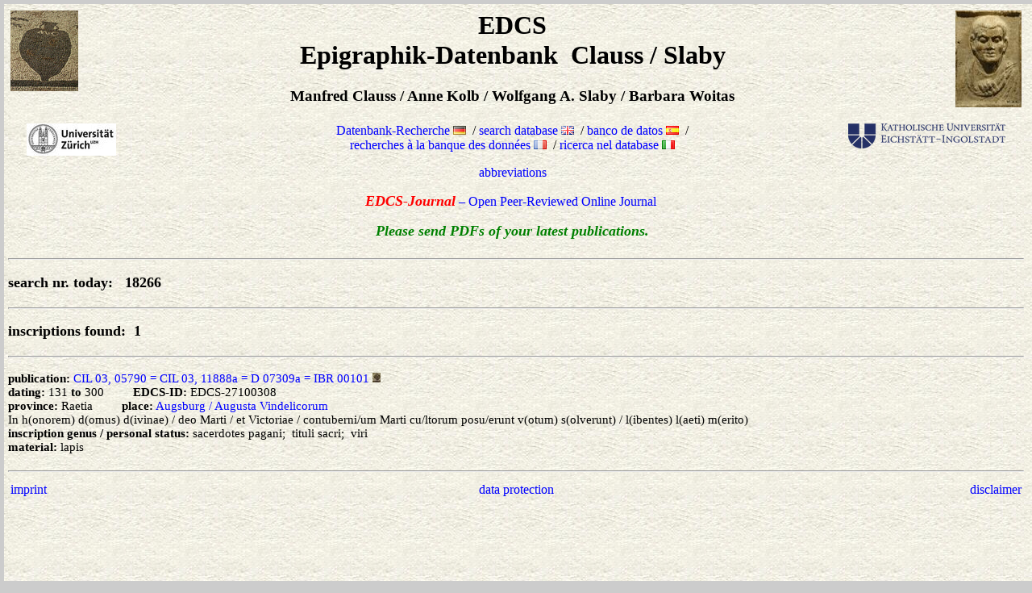

--- FILE ---
content_type: text/html; charset=utf-8
request_url: https://db.edcs.eu/epigr/epi_url.php?p_edcs_id=EDCS-27100308
body_size: 5077
content:

<!doctype html public "-//W3C//DTD HTML 4.01 Transitional//EN">
<html>
<head>
<title>Epigraphik Datenbank</title>
<meta http-equiv="content-type" content="text/html; charset=utf-8">
<meta name="robots" content="noindex, nofollow">
<link rel="shortcut icon" href="favicon.ico">
<link rel="stylesheet" type="text/css" href="epigr-style.css">
</head>
<body>

<script language="JavaScript">
                 <!--
                 function Neues_Fenster(URL) {
                  window.open(URL,"Orte","width=660,height=500,screenX=100,screenY=100,scrollbars=no")
                    }
                 //-->
                </script>

<table border="0" width="100%">
 <tr>
  <td width="17%" valign="top">
     <a href="http://www.manfredclauss.de" target="_blank">
     <img src="mc.gif" alt="MC-Logo" border="0" align="left"></a>
  </td>

  <td width="66%" align="center">
     <h1> EDCS<br>Epigraphik-Datenbank&nbsp;&nbsp;Clauss&nbsp;/&nbsp;Slaby</h1>
     <h3> Manfred&nbsp;Clauss / Anne&nbsp;Kolb / Wolfgang&nbsp;A.&nbsp;Slaby / Barbara&nbsp;Woitas</h3>
  </td>

  <td width="17%" valign="top">
     <a href="https://www.slaby-online.de/profil-en.html" target="_blank">
     <img src="was-logo.jpg" alt="WAS-Logo" border="0" align="right"></a>
  </td>
 </tr>
 <tr>
  <td width="17%" valign="top">
     <a href="https://www.hist.uzh.ch/de/fachbereiche/altegeschichte/lehrstuehle/kolb.html"
        target="_blank">
     <img src="UZH-Logo.jpg" alt="UZH-Logo" border="0"
        style="margin-left: 20px;"></a>
  </td>

  <td width="66%" align="center">
            <a href="epi_de.php">Datenbank-Recherche <img src="de.png" width="16" height="11"
               alt="deutsch" border="0"></a>&nbsp; /
            <a href="epi_en.php">search database <img src="gb.png" width="16" height="11"
               alt="englisch" border="0"></a>&nbsp; /
            <a href="epi_es.php">banco de datos <img src="es.png" width="16" height="11"
               alt="spanisch" border="0"></a>&nbsp; /
     <br>
            <a href="epi_fr.php">recherches &agrave; la banque des donn&eacute;es <img src="fr.png"
               width="16" height="11" alt="franz&ouml;sisch" border="0"></a>&nbsp; /
            <a href="epi_it.php">ricerca nel database <img src="it.png"
               width="16" height="11" alt="italienisch" border="0"></a>
     <br>
          <p><a href="hinweise/abkuerz.html" target="_blank">abbreviations</a></p>
          <p><a href="hinweise/edcs-journal.php?s_language=en" target="_blank">
                   <span style="color:red; font-style:italic; font-size:large"><b>EDCS-Journal</b></span>
                   &ndash; Open Peer-Reviewed Online Journal&nbsp;
 <!-- <span style="color:red; font-style:italic; font-size:larger"><b>New!</b></span>   -->
          </a></p>
          <a <span style="color:green; font-style:italic; font-size:Large; font-weight: bold">Please send PDFs of your latest publications.</a>
  </td>


  <td width="17%" valign="top">
     <a href="https://www.ku.de" target="_blank"><img src="KU-Logo.png" alt="KU-Logo" border="0"
        align="right" style="margin-right: 20px;"></a>
  </td>
 </tr>
</table>

<hr>
<h3> search nr. today: &nbsp;
     18266</h3>

<hr>
<h3>
<p><b>inscriptions found:   &nbsp;1</b></p>
<hr>
</h3>

<p><b>publication:</b>       <a href="bilder.php?s_language=en&bild=SCH0001951;SCH0001952;SCH0001953;SCH0001954;SCH0001955;SCH0001956;pp"
         target="_blank">CIL 03, 05790 = CIL 03, 11888a = D 07309a = IBR 00101</a>
 <a href="partner.php?s_language=en&param=ko0073159;HD058482;lu_6427;de-b0762" target="_blank"><img src="epi-button.jpg" alt=""
           width="10" height="12" border="0"></a><br><b>dating:</b> 131&nbsp;<b>to</b> 300&nbsp;&nbsp;&nbsp;&nbsp;&nbsp;&nbsp;&nbsp;&nbsp;&nbsp;<b>EDCS-ID:</b> EDCS-27100308<br>
<b>province:</b> Raetia&nbsp;&nbsp;&nbsp;&nbsp;&nbsp;&nbsp;&nbsp;&nbsp;&nbsp;<b>place:</b> <script language="JavaScript">
 <!--
 document.writeln("<a href=\"javascript:Neues_Fenster('osm-map.php?ort=Augsburg / Augusta Vindelicorum&latitude=48.3668041&longitude=10.8986971&provinz=Raetia')\">Augsburg / Augusta Vindelicorum</a>");
 -->
</script>
<noscript>
   <a href="osm-map.php?ort='Augsburg / Augusta Vindelicorum'&latitude='48.3668041'&longitude='10.8986971'&provinz='Raetia'" target="_blank">Augsburg / Augusta Vindelicorum</a>
</noscript>
<br>
In h(onorem) d(omus) d(ivinae) / deo Marti / et Victoriae / contuberni/um Marti cu/ltorum posu/erunt v(otum) s(olverunt) / l(ibentes) l(aeti) m(erito)<br><b>inscription genus / personal status:</b>&nbsp;sacerdotes pagani;&nbsp;&nbsp;tituli sacri;&nbsp;&nbsp;viri<br>
<b>material:</b> lapis</p>
<hr>
<table border="0" width="100%">
  <tr>
    <td width="33%" align="left"><a href="hinweise/impressum.html" target="_blank">
        imprint</a>
    </td>
    <td width="34%" align="center"><a href="hinweise/datenschutz-en.html" target="_blank">
        data protection</a>
    </td>
    <td width="33%" align="right"><a href="hinweise/disclaimer-en.html" target="_blank">
        disclaimer</a>
    </td>
  </tr>
</table>
</body>
</html> 